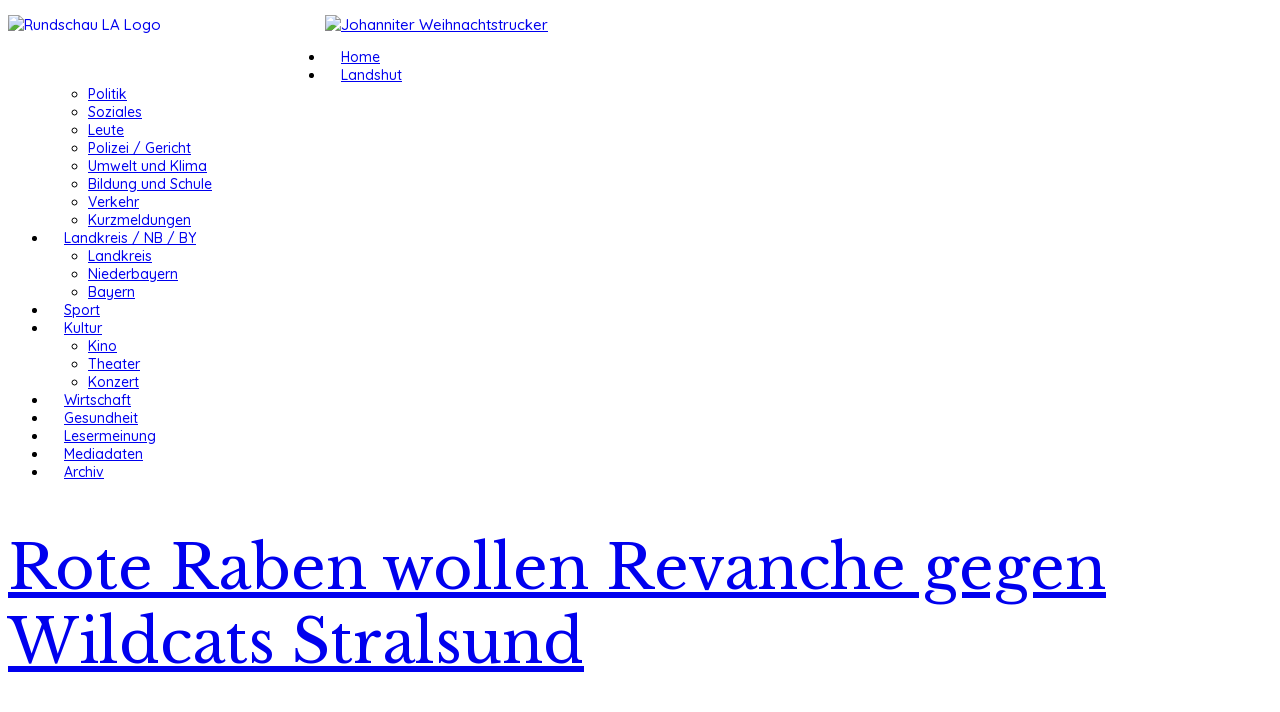

--- FILE ---
content_type: text/html; charset=utf-8
request_url: https://www.rundschau24.de/?domain_id=7/%27
body_size: 12007
content:
<!DOCTYPE html>
<html xmlns="http://www.w3.org/1999/xhtml" xml:lang="de-de" lang="de-de" dir="ltr">
    <head>
        <meta http-equiv="X-UA-Compatible" content="IE=edge">
        <meta name="viewport" content="width=device-width, initial-scale=1">
                <!-- head -->
        <base href="https://www.rundschau24.de/" />
	<meta http-equiv="content-type" content="text/html; charset=utf-8" />
	<meta name="keywords" content="Zeitung, Blog, Landshut, Rundschau, gratis, Schnall, Hermann, Götz, Werner, Werbung, Foto, Nachrichten" />
	<meta name="description" content="landshuter-rundschau - Mit Ihrer online-Zeitung mmer einen Klick aktueller in LA" />
	<meta name="generator" content="Joomla! - Open Source Content Management" />
	<title>Home - landshuter-rundschau - Immer einen Klick aktueller in LA</title>
	<link href="/?format=feed&amp;type=rss" rel="alternate" type="application/rss+xml" title="RSS 2.0" />
	<link href="/?format=feed&amp;type=atom" rel="alternate" type="application/atom+xml" title="Atom 1.0" />
	<link href="/images/templates/favicon.ico" rel="shortcut icon" type="image/vnd.microsoft.icon" />
	<link href="//fonts.googleapis.com/css?family=Quicksand:300,regular,500,700&amp;subset=latin-ext" rel="stylesheet" type="text/css" />
	<link href="//fonts.googleapis.com/css?family=Open+Sans:300,300italic,regular,italic,600,600italic,700,700italic,800,800italic&amp;subset=greek-ext,latin" rel="stylesheet" type="text/css" />
	<link href="//fonts.googleapis.com/css?family=Libre+Baskerville:regular,italic,700&amp;subset=latin-ext" rel="stylesheet" type="text/css" />
	<link href="//fonts.googleapis.com/css?family=Viga:regular&amp;subset=latin-ext" rel="stylesheet" type="text/css" />
	<link href="/cache/com_templates/templates/jd_consult/dcb219d82603e3ed564486a37c8cd976.css" rel="stylesheet" type="text/css" />
	<link href="/modules/mod_sp_poll/assets/css/style.css" rel="stylesheet" type="text/css" />
	<link href="/media/mod_osdonate/css/style.min.css" rel="stylesheet" type="text/css" />
	<link href="/modules/mod_jbcookies/assets/css/jbcookies.css?c2665cceb825ce929d8943b904c7150d" rel="stylesheet" type="text/css" />
	<style type="text/css">
body{font-family:Quicksand, sans-serif; font-size:15px; font-weight:500; }h1{font-family:Open Sans, sans-serif; font-size:14px; font-weight:300; }h2{font-family:Libre Baskerville, sans-serif; font-size:60px; font-weight:normal; }h3{font-family:Viga, sans-serif; font-weight:normal; }h4{font-family:Libre Baskerville, sans-serif; font-size:20px; font-weight:700; }h5{font-family:Viga, sans-serif; font-weight:normal; }h6{font-family:Open Sans, sans-serif; font-weight:600; }.sp-megamenu-parent{font-family:Quicksand, sans-serif; font-size:14px; font-weight:500; }@media (min-width: 1400px) {
.container {
max-width: 1140px;
}
}#sp-menu{ margin:5px 0px 0px 0px; }.dwd_wettermodul.minimal table {
		width: 100%;
	}
	.dwd_wettermodul.minimal table td {
		border-top: 1px solid #000000;
		width: 33%;
	}
	.dwd_wettermodul.minimal .color_text {
		color: #000000;
	}
	.dwd_wettermodul.minimal .temp {
		color: #000000;
	}
	</style>
	<script src="/media/jui/js/jquery.min.js?c2665cceb825ce929d8943b904c7150d" type="text/javascript"></script>
	<script src="/media/jui/js/jquery-noconflict.js?c2665cceb825ce929d8943b904c7150d" type="text/javascript"></script>
	<script src="/media/jui/js/jquery-migrate.min.js?c2665cceb825ce929d8943b904c7150d" type="text/javascript"></script>
	<script src="/media/system/js/caption.js?c2665cceb825ce929d8943b904c7150d" type="text/javascript"></script>
	<script src="/templates/jd_consult/js/bootstrap.min.js" type="text/javascript"></script>
	<script src="/templates/jd_consult/js/jquery.sticky.js" type="text/javascript"></script>
	<script src="/templates/jd_consult/js/main.js" type="text/javascript"></script>
	<script src="/templates/jd_consult/js/frontend-edit.js" type="text/javascript"></script>
	<script src="/modules/mod_sp_poll/assets/js/script.js" type="text/javascript"></script>
	<script type="text/javascript">
jQuery(window).on('load',  function() {
				new JCaption('img.caption');
			});
var sp_preloader = '0';

var sp_gotop = '1';

var sp_offanimation = 'default';
var base_url = 'https://www.rundschau24.de/index.php?option=com_sppolls'
	</script>
	<meta property="og:type" content="article" />
	<meta property="og:image" content="https://www.rundschau24.de/images/Nachrichten/2026/kw05/Rote_Raben_Stralsund.jpg" />
	<meta property="og:url" content="https://www.rundschau24.de/" />

                  <style>ul.sp-megamenu-parent>li>a, ul.sp-megamenu-parent>li>span {
    padding: 0 16px;}div#archive-items .intro img {
    width: 100px;
    clear: both;
    margin-right: 19px !important;
    display: block;
}div#archive-items > div {
    border-bottom: 1px solid #eee;
    margin-bottom: 12px;
    float: left;
    clear: both;
    width: 100%;
    padding-bottom: 12px;
}</style>
    </head>

    <body class="site com-content view-featured no-layout no-task itemid-101 de-de ltr  layout-fluid off-canvas-menu-init">

        <div class="body-wrapper">
            <div class="body-innerwrapper">
                <section id="sp-section-1"><div class="container"><div class="row"><div id="sp-logo" class="col-12 col-md-12 col-lg-4 "><div class="sp-column "><div class="sp-module "><div class="sp-module-content"><!--googleoff: all-->
	<!-- Template Default bootstrap -->
	<div class="jb-cookie bottom white red  robots-noindex robots-nofollow robots-nocontent" style="display: none;">
		<!-- BG color -->
		<div class="jb-cookie-bg white"></div>
	    
		<p class="jb-cookie-title">Cookie Einstellungen</p>
		<p>Um Ihnen ein angenehmes Online-Erlebnis zu ermöglichen, setzen wir auf unserer Webseite Cookies, darunter auch Tracking Cookies von Drittanbietern, ein. Detaillierte Informationen und wie Sie der Verwendung von Cookies jederzeit widersprechen können, finden Sie in unseren Datenschutzhinweisen. Mit Klick auf den Einverstanden-Button erklären Sie sich mit der Nutzung von Cookies einverstanden.												<a href="/datenschutzerklaerung">Mehr...</a>
									</p>
		<div class="jb-accept btn red">Einverstanden</div>
	</div>
	
	
<!--googleon: all--><script type="text/javascript">
    jQuery(document).ready(function () { 
    	function setCookie(c_name,value,exdays,domain) {
			if (domain != '') {domain = '; domain=' + domain}

			var exdate=new Date();
			exdate.setDate(exdate.getDate() + exdays);
			var c_value=escape(value) + ((exdays==null) ? "" : "; expires="+exdate.toUTCString()) + "; path=/" + domain;

			document.cookie=c_name + "=" + c_value;
		}

		var $jb_cookie = jQuery('.jb-cookie'),
			cookieValue = document.cookie.replace(/(?:(?:^|.*;\s*)jbcookies\s*\=\s*([^;]*).*$)|^.*$/, "$1");

		if (cookieValue === '') { // NO EXIST
			$jb_cookie.delay(1000).slideDown('fast');
				}

		jQuery('.jb-accept').click(function() {
			setCookie("jbcookies","yes",90,"");
			$jb_cookie.slideUp('slow');
					});

		jQuery('.jb-decline').click(function() {
			jQuery('.jb-cookie-decline').fadeOut('slow', function() {
							});
			setCookie("jbcookies","",0,"");
			$jb_cookie.delay(1000).slideDown('fast');
		});
    });
</script>
</div></div><div class="sp-module "><div class="sp-module-content">

<div class="custom"  >
	<p><a href="http://www.rundschau24.de"><img src="/images/Logo/Rundschau_LA_Logo.gif" alt="Rundschau LA Logo" width="317" height="70" style="float: left;" /></a></p></div>
</div></div></div></div><div id="sp-logobar" class="col-12 col-lg-8 "><div class="sp-column "><div class="sp-module "><div class="sp-module-content"><div class="flexbannergroup" >



	<div class="flexbanneritem" >
		
<div class="advert">
	<a href="/component/flexbanners/click/175" target="_blank" rel="noopener noreferrer" >
		<img src="https://www.rundschau24.de/images/banners/2023/Ö2/Johanniter.jpg" alt="Johanniter Weihnachtstrucker" title="Johanniter Weihnachtstrucker" width="575" height="74"  />
		</a>
</div>
	</div>


</div>
</div></div></div></div></div></div></section><section id="sp-menu"><div class="container"><div class="row"><div id="sp-menu" class="col-2 col-lg-12 "><div class="sp-column ">			<div class='sp-megamenu-wrapper'>
				<a id="offcanvas-toggler" class="visible-sm visible-xs" aria-label="Menu" href="#"><i class="fa fa-bars" aria-hidden="true" title="Menu"></i></a>
				<ul class="sp-megamenu-parent menu-fade hidden-sm hidden-xs"><li class="sp-menu-item current-item active"><a  href="/"  >Home</a></li><li class="sp-menu-item sp-has-child"><a  href="/landshut"  >Landshut</a><div class="sp-dropdown sp-dropdown-main sp-menu-right" style="width: 240px;"><div class="sp-dropdown-inner"><ul class="sp-dropdown-items"><li class="sp-menu-item"><a  href="/landshut/politik"  >Politik</a></li><li class="sp-menu-item"><a  href="/landshut/soziales"  >Soziales</a></li><li class="sp-menu-item"><a  href="/landshut/leute"  >Leute</a></li><li class="sp-menu-item"><a  href="/landshut/polizei-gericht"  >Polizei / Gericht</a></li><li class="sp-menu-item"><a  href="/landshut/umwelt"  >Umwelt und Klima</a></li><li class="sp-menu-item"><a  href="/landshut/bildung-und-schule"  >Bildung und Schule</a></li><li class="sp-menu-item"><a  href="/landshut/verkehr"  >Verkehr</a></li><li class="sp-menu-item"><a  href="/landshut/kurzmeldungen"  >Kurzmeldungen</a></li></ul></div></div></li><li class="sp-menu-item sp-has-child"><a  href="/landkreis-nb-by"  >Landkreis / NB / BY</a><div class="sp-dropdown sp-dropdown-main sp-menu-right" style="width: 240px;"><div class="sp-dropdown-inner"><ul class="sp-dropdown-items"><li class="sp-menu-item"><a  href="/landkreis-nb-by/landkreis"  >Landkreis</a></li><li class="sp-menu-item"><a  href="/landkreis-nb-by/niederbayern"  >Niederbayern</a></li><li class="sp-menu-item"><a  href="/landkreis-nb-by/bayern"  >Bayern</a></li></ul></div></div></li><li class="sp-menu-item"><a  href="/sport"  >Sport</a></li><li class="sp-menu-item sp-has-child"><a  href="/kultur"  >Kultur</a><div class="sp-dropdown sp-dropdown-main sp-menu-right" style="width: 240px;"><div class="sp-dropdown-inner"><ul class="sp-dropdown-items"><li class="sp-menu-item"><a  href="/kultur/kino"  >Kino</a></li><li class="sp-menu-item"><a  href="/kultur/theater"  >Theater</a></li><li class="sp-menu-item"><a  href="/kultur/konzert"  >Konzert</a></li></ul></div></div></li><li class="sp-menu-item"><a  href="/wirtschaft"  >Wirtschaft</a></li><li class="sp-menu-item"><a  href="/gesundheit"  >Gesundheit</a></li><li class="sp-menu-item"><a  href="/lesermeinung"  >Lesermeinung</a></li><li class="sp-menu-item"><a  href="/mediadaten"  >Mediadaten</a></li><li class="sp-menu-item"><a  href="/beitragsarchiv"  >Archiv</a></li></ul>			</div>
		</div></div></div></div></section><section id="sp-section-3"><div class="container"><div class="row"><div id="sp-component" class="col-lg-8 "><div class="sp-column "><div id="system-message-container">
	</div>
<div class="blog-featured" itemscope itemtype="http://schema.org/Blog">

<div class="items-leading clearfix">
			<article class="item leading-0 clearfix" 
			itemprop="blogPost" itemscope itemtype="http://schema.org/BlogPosting">
			



<div class="entry-header">

	
		
	
					<h2 itemprop="name">
									<a href="/sport/82695-rote-raben-wollen-revanche-gegen-wildcats-stralsund" itemprop="url">
					Rote Raben wollen Revanche gegen Wildcats Stralsund</a>
							</h2>
		
						</div>


 <p><img src="/images/Nachrichten/2026/kw05/Rote_Raben_Stralsund.jpg" alt="Rote Raben Stralsund" width="800" height="425" /></p>
<p data-end="445" data-start="129"><em><strong>Am Samstag kommen mit den Stralsund Wildcats die Mannschaft, die bisher als einzige die Roten Raben bezwingen konnten. - Foto: Andreas Geißer</strong></em></p>
<p>Vilsbiburg - pm (30.01.2026) Wenn die Roten Raben am Samstag um 19 Uhr in der Vilsbiburger Ballsporthalle auf Stralsund treffen, ist es mehr als ein normales Ligaspiel. Mit den Sparkassen Wildcats kommt die einzige Mannschaft, die dem Tabellenführer der Sparda 2. Liga Pro in dieser Saison bislang eine Niederlage zufügen konnte. Das 2:3 im Hinspiel im Oktober sitzt noch immer.</p>



	
<p class="readmore">
	<a class="btn btn-default" href="/sport/82695-rote-raben-wollen-revanche-gegen-wildcats-stralsund" itemprop="url">
		Weiterlesen ...	</a>
</p>



		</article>
					<article class="item leading-1 clearfix" 
			itemprop="blogPost" itemscope itemtype="http://schema.org/BlogPosting">
			



<div class="entry-header">

	
		
	
					<h2 itemprop="name">
									<a href="/kultur/82694-hybride-im-werk-von-fritz-koenig-vortrag-eros-s-von-prof-dr-dr-thein-2" itemprop="url">
					Hybride im Werk von Fritz Koenig: Vortrag „Eros(s)“ von Prof. Dr. Dr. Thein</a>
							</h2>
		
						</div>


 <p><img src="/images/Nachrichten/2026/kw05/Fritz_Koenig_Großer_Roßmensch.jpg" alt="Fritz Koenig Großer Roßmensch" width="800" height="467" /></p>
<p><em><strong>Fritz Koenigs Großer Roßmensch (1992 / 2000) auf den grünen Hügeln des Künstleranwesens in Ganlberg - Foto: Christine Vincon</strong></em></p>
<p>Landshut – pm (30.01.2026) Am 14. Februar, findet um 18 Uhr im KOENIEGmuseum der Vortrag „Eros(s)“ von Prof. Dr. Dr. Peter Thein statt. Der Facharzt für Pferde und Mikrobiologie war Professor an der LMU in München. In Landshut ist er kein Unbekannter. Thein betreute die Pferde auf dem Ganslberger Gestüt von Fritz Koenig. In den vier Jahrzehnten der Zusammenarbeit hat sich eine Freundschaft zu dem Künstler entwickelt – und eine tiefe Kenntnis seiner Kunst.</p>



	
<p class="readmore">
	<a class="btn btn-default" href="/kultur/82694-hybride-im-werk-von-fritz-koenig-vortrag-eros-s-von-prof-dr-dr-thein-2" itemprop="url">
		Weiterlesen ...	</a>
</p>



		</article>
					<article class="item leading-2 clearfix" 
			itemprop="blogPost" itemscope itemtype="http://schema.org/BlogPosting">
			



<div class="entry-header">

	
		
	
					<h2 itemprop="name">
									<a href="/landshut/politik/82693-spd-ob-kandidatin-patricia-steinberger-stellt-sich-vor" itemprop="url">
					SPD-OB-Kandidatin Patricia Steinberger stellt sich vor</a>
							</h2>
		
						</div>


 <p><img src="/images/Nachrichten/2026/kw05/SPD_Stadtratskandidaten.jpg" alt="SPD Stadtratskandidaten" width="800" height="360" /></p>
<p><em><strong>Das Kandidierendenteam der SPD zur Stadtratswahl mit OB-Kandidatin Patricia Steinberger (3. v. l.)</strong></em></p>
<p>Landshut – pm (30.01.2026) Im Rahmen ihrer Stadtteiltour „Stadtgespräch – Dein Stadtteil, deine Themen“ lädt die Landshuter SPD zum nächsten Termin ein. Am Donnerstag, 5. Februar, findet um 18 Uhr die Veranstaltung im Clubraum der Gaststätte Zum 09er Wirt (ETSV 09), Siemensstr. 2, 84030 Landshut statt.&nbsp;Eingeladen sind insbesondere die Bürgerinnen und Bürger der Stadtteile Wolfgangsiedlung/Bayerwaldsiedlung.</p>



	
<p class="readmore">
	<a class="btn btn-default" href="/landshut/politik/82693-spd-ob-kandidatin-patricia-steinberger-stellt-sich-vor" itemprop="url">
		Weiterlesen ...	</a>
</p>



		</article>
					<article class="item leading-3 clearfix" 
			itemprop="blogPost" itemscope itemtype="http://schema.org/BlogPosting">
			



<div class="entry-header">

	
		
	
					<h2 itemprop="name">
									<a href="/landshut/politik/82692-31-feb-fdp-infostand-mit-ob-kandidat-juergen-wachter" itemprop="url">
					31. Feb.: FDP-Infostand mit OB-Kandidat Jürgen Wachter</a>
							</h2>
		
						</div>


 <p>Landshut - pm (30.01.2026) Die FDP-Landshut lädt zu ihrem nächsten Infostand ein. Die Bürgerinnen und Bürger haben am Samstag, 31. Januar, von 10:30 bis 14 Uhr am Ländtor die Gelegenheit den FDP-OB-Kandidaten Jürgen Wachter kennenzulernen.&nbsp;</p>



		</article>
					<article class="item leading-4 clearfix" 
			itemprop="blogPost" itemscope itemtype="http://schema.org/BlogPosting">
			



<div class="entry-header">

	
		
	
					<h2 itemprop="name">
									<a href="/kultur/konzert/82691-crom-smoulder-megaton-sword-in-der-alten-kaserne" itemprop="url">
					Crom, Smoulder, Megaton Sword in der Alten Kaserne</a>
							</h2>
		
						</div>


 <p><img src="/images/Nachrichten/2026/kw05/Epic-Metal-Band_Crom.jpg" alt="Epic Metal Band Crom" width="800" height="429" /></p>
<p><em><strong>Epic-Metal-Band Crom&nbsp;</strong></em></p>
<p>Landshut - pm (30.01.2026) Die Epic-Metal-Band Crom besteht nun seit fast 30 Jahren. Gegründet 1997 in Landshut, als Soloprojekt mit eigenem Stil und Bathory-Anleihen, spielen Crom epischen Power/Viking Metal um die cleanen Vocals von Mastermind Walter Crom Grosse. Am Saamstag, 7. Februar, tritt die Band um 20 Uhr in der Alten Kaserne auf..&nbsp;Vor allem die ersten Veröffentlichungen „Vengeance“ und „Of Love &amp; Death“ haben Kultstatus bei Underground-Fans.</p>



	
<p class="readmore">
	<a class="btn btn-default" href="/kultur/konzert/82691-crom-smoulder-megaton-sword-in-der-alten-kaserne" itemprop="url">
		Weiterlesen ...	</a>
</p>



		</article>
					<article class="item leading-5 clearfix" 
			itemprop="blogPost" itemscope itemtype="http://schema.org/BlogPosting">
			



<div class="entry-header">

	
		
	
					<h2 itemprop="name">
									<a href="/landshut/politik/82690-telefonsprechstunde-mit-stadtrat-prof-dr-thomas-kueffner" itemprop="url">
					Telefonsprechstunde mit Stadtrat Prof. Dr. Thomas Küffner</a>
							</h2>
		
						</div>


 <p>Landshut - pm (30.01.2026)&nbsp;Am Montag, 2. Febraur, bietet die CSU-Stadtratsfraktion von 10 bis 11 Uhr eine telefonische Bürgersprechstunde an. Stadtrat Thomas Küffner steht den Bürgern unter der Telefonnummer 0871 9222 104 für Fragen, Anregungen und Anliegen zur Verfügung.</p>



		</article>
					<article class="item leading-6 clearfix" 
			itemprop="blogPost" itemscope itemtype="http://schema.org/BlogPosting">
			



<div class="entry-header">

	
		
	
					<h2 itemprop="name">
									<a href="/landshut/polizei-gericht/82689-munition-schmuck-und-bargeld-bei-kontrolle-gefunden" itemprop="url">
					Munition, Schmuck und Bargeld bei Kontrolle gefunden</a>
							</h2>
		
						</div>


 <p>Metten - pol (29.01.2026) Bei einer Fahrzeugkontrolle am Dienstagnachmittag (27.01.) fanden Beamte der Verkehrspolizeiinspektion Deggendorf neben Schmuck und Bargeld auch Munition. Gegen 15 Uhr kontrollierten Fahnder einen Pkw mit ukrainischer Zulassung sowie den 46-jährigen ukrainischen Fahrer bei Metten. Dabei fanden sie in mehreren Verstecken diverse Munition, Bargeld in verschiedenen Währungen und mehrere Uhren sowie weiteren Schmuck.</p>



	
<p class="readmore">
	<a class="btn btn-default" href="/landshut/polizei-gericht/82689-munition-schmuck-und-bargeld-bei-kontrolle-gefunden" itemprop="url">
		Weiterlesen ...	</a>
</p>



		</article>
					<article class="item leading-7 clearfix" 
			itemprop="blogPost" itemscope itemtype="http://schema.org/BlogPosting">
			



<div class="entry-header">

	
		
	
					<h2 itemprop="name">
									<a href="/landshut/soziales/82688-bmw-neuer-kooperationspartner-des-haus-international" itemprop="url">
					BMW neuer Kooperationspartner beim Haus International</a>
							</h2>
		
						</div>


 <p><img src="/images/Nachrichten/2026/kw05/Kooperation_BMW_Haus_International.jpg" alt="Kooperation BMW Haus International" width="800" height="394" /></p>
<p><em><strong>v. l.: Carolin Seidel, BMW-Pressesprecherin, Annelies Huber, Geschäftsführerin Haus International und Marcelo Costa e Silva, Schatzmeister Haus International</strong></em></p>
<p>Landshut - pm (29.01.2026) Das BMW Group Werk Landshut engagiert sich seit Januar 2026 als offizieller Kooperationspartner für das Haus International. Mit der Unterstützung stärkt das Werk gezielt eine wichtige soziale Einrichtung und bekräftigt sein nachhaltiges Engagement für Vielfalt und gesellschaftlichen Zusammenhalt. „Mit dem BMW Group Werk Landshut haben wir einen starken Partner gewonnen, der Integration durch Kultur nicht nur als Wert versteht, sondern aktiv fördert.</p>



	
<p class="readmore">
	<a class="btn btn-default" href="/landshut/soziales/82688-bmw-neuer-kooperationspartner-des-haus-international" itemprop="url">
		Weiterlesen ...	</a>
</p>



		</article>
					<article class="item leading-8 clearfix" 
			itemprop="blogPost" itemscope itemtype="http://schema.org/BlogPosting">
			



<div class="entry-header">

	
		
	
					<h2 itemprop="name">
									<a href="/landshut/polizei-gericht/82687-unwillkommene-kontrolle-34-jaehrige-greift-polizeibeamte-an" itemprop="url">
					Unwillkommene Kontrolle: 34-jährige greift Polizeibeamte an</a>
							</h2>
		
						</div>


 <p>Landshut - pm (29.01.2026)&nbsp;Eine 34-jährge aus Landshut legte sich am Mittwoch, 28. Januar, gegen 22:40 Uhr, mit der Polizei an, als sie sowie ein 43-jähriger Deutschkasache aus Essenbach in der Seligenthaler Straße kontrolliert werden sollten. Dabei war den Beamten der 43-Jährige bereits bekannt, nachdem er am selben Tag bereits wegen eines räuberischen Diebstahls aufgefallen war.</p>



	
<p class="readmore">
	<a class="btn btn-default" href="/landshut/polizei-gericht/82687-unwillkommene-kontrolle-34-jaehrige-greift-polizeibeamte-an" itemprop="url">
		Weiterlesen ...	</a>
</p>



		</article>
					<article class="item leading-9 clearfix" 
			itemprop="blogPost" itemscope itemtype="http://schema.org/BlogPosting">
			



<div class="entry-header">

	
		
	
					<h2 itemprop="name">
									<a href="/wirtschaft/82686-juengere-und-aeltere-sind-die-verlierer-auf-dem-wohnungsmarkt" itemprop="url">
					Jüngere und Ältere sind die Verlierer auf dem Wohnungsmarkt</a>
							</h2>
		
						</div>


 <p><img src="/images/Nachrichten/2026/kw05/Herzenssache_Sozialwohnungen.jpg" alt="Herzenssache Sozialwohnungen" width="800" height="417" /></p>
<p><em><strong>Eine Studie des Pestel-Instituts kommt zu dem Ergebniss, dass Bayern pro Jahr 18.700 neue Sozialwohnungen benötigt. - Foto: Nils Hillebrand</strong></em></p>
<p>Landshut - pm (29.01.2026) Jüngere und ältere Menschen gehören zu den Verlierern, wenn es ums Wohnen geht: „Etliche der rund 2.120 Azubis in Landshut wohnen noch bei ihren Eltern. Und das nicht immer ganz freiwillig. Denn eine eigene Wohnung können sie sich oft nicht leisten“, sagt David Tabach von der Industriegewerkschaft Bauen-Agrar-Umwelt (IG BAU). Das Wohnen werde gerade auch für Azubis mehr und mehr zum Problem.</p>



	
<p class="readmore">
	<a class="btn btn-default" href="/wirtschaft/82686-juengere-und-aeltere-sind-die-verlierer-auf-dem-wohnungsmarkt" itemprop="url">
		Weiterlesen ...	</a>
</p>



		</article>
					<article class="item leading-10 clearfix" 
			itemprop="blogPost" itemscope itemtype="http://schema.org/BlogPosting">
			



<div class="entry-header">

	
		
	
					<h2 itemprop="name">
									<a href="/landshut/polizei-gericht/82685-bei-diebstahl-in-getraenkemarkt-in-die-kasse-gegriffen" itemprop="url">
					Bei Diebstahl im Getränkemarkt in die Kasse gegriffen</a>
							</h2>
		
						</div>


 <p>Landshut - pol (29.01.2026)&nbsp;Drei Täter begingen am Mittwoch, 28. Januar, gegen 13:15 Uhr, einen räuberischen Diebstahl in einem Getränkemarkt in der Herzog-Albrecht-Straße. Während zwei der Täter an der Kasse Waren bezahlen wollten, griff ein 43-jähriger Deutschrumäne in die Kasse und flüchtete. Zwei Zeugen verfolgten ihn sofort und konnten ihn am Eingang stoppen und festhalten, wodurch er das Geld verlor.</p>



	
<p class="readmore">
	<a class="btn btn-default" href="/landshut/polizei-gericht/82685-bei-diebstahl-in-getraenkemarkt-in-die-kasse-gegriffen" itemprop="url">
		Weiterlesen ...	</a>
</p>



		</article>
					<article class="item leading-11 clearfix" 
			itemprop="blogPost" itemscope itemtype="http://schema.org/BlogPosting">
			



<div class="entry-header">

	
		
	
					<h2 itemprop="name">
									<a href="/landshut/polizei-gericht/82684-ueber-177-000-euro-sozialbetrug-zoll-prueft-gastronomie" itemprop="url">
					Über 177.000 Euro Sozialbetrug - Zoll prüft Gastronomie</a>
							</h2>
		
						</div>


 <p><img src="/images/Nachrichten/2026/kw05/Zoll_Gastronomie.jpg" alt="Zoll Gastronomie" width="800" height="461" /></p>
<p><em><strong>Die&nbsp;Finanzkontrolle Schwarzarbeit des Hauptzollamts Landshut deckte einen gewaltigen Betrug auf.</strong></em></p>
<p>Landshut - pm (29.01.2026) Zwei Gastronomen aus dem Landkreis Rottal-Inn wurden vom Amtsgericht Landshut rechtskräftig wegen Vorenthaltens und Veruntreuens von Arbeitsentgelt in 159 bzw. 38 Fällen schuldig gesprochen und zu Freiheitsstrafen von einem Jahr und acht Monaten bzw. einem Jahr und zehn Monate verurteilt. Die Vollstreckung der Freiheitsstrafen wurde zur Bewährung ausgesetzt. Das Urteil ist rechtskräftig.</p>



	
<p class="readmore">
	<a class="btn btn-default" href="/landshut/polizei-gericht/82684-ueber-177-000-euro-sozialbetrug-zoll-prueft-gastronomie" itemprop="url">
		Weiterlesen ...	</a>
</p>



		</article>
					<article class="item leading-12 clearfix" 
			itemprop="blogPost" itemscope itemtype="http://schema.org/BlogPosting">
			



<div class="entry-header">

	
		
	
					<h2 itemprop="name">
									<a href="/landshut/verkehr/82683-db-fuehrt-vegetationsarbeiten-zwischen-landshut-und-freising-durch" itemprop="url">
					DB führt Vegetationsarbeiten zwischen Landshut und Freising durch</a>
							</h2>
		
						</div>


 <p>Landshut/Freising - pm (29.01.2026) Die Deutsche Bahn (DB) führt bis Ende Februar Vegetationsarbeiten entlang der Strecke Landshut – Freising durch. Um die Verkehrssicherheit an den Gleisen und öffentlichen Verkehrswegen zu gewährleisten, werden Sträucher zurückgeschnitten und Bäume gefällt. Die Vegetationsarbeiten sorgen für notwendige Schutzabstände und fördern eine gesunde Entwicklung der Vegetation. Die Maßnahmen sind mit dem Landratsamt und der Stadt Landshut abgestimmt.</p>



	
<p class="readmore">
	<a class="btn btn-default" href="/landshut/verkehr/82683-db-fuehrt-vegetationsarbeiten-zwischen-landshut-und-freising-durch" itemprop="url">
		Weiterlesen ...	</a>
</p>



		</article>
					<article class="item leading-13 clearfix" 
			itemprop="blogPost" itemscope itemtype="http://schema.org/BlogPosting">
			



<div class="entry-header">

	
		
	
					<h2 itemprop="name">
									<a href="/landshut/polizei-gericht/82682-defekter-wurstkessel-loest-schmorbrand-in-metzgerei-aus" itemprop="url">
					Defekter Wurstkessel löst Schmorbrand in Metzgerei aus</a>
							</h2>
		
						</div>


 <p>Landshut - pol (29.01.2026)&nbsp;Am Donnerstag, 29. Januar, mussten gegen 2 Uhr die Rettungskräfte zu einer Metzgerei in der Äußeren Regensburger Straße ausrücken, nachdem dort ein Brandmelder ausgelöst hatte. Grund für den Brandalarm war ein Wurstkessel, bei dem vermutlich das Thermostat defekt war und einen Schmorbrand verursachte. Der geschätzte Schaden liegt bei über 20.000 Euro.</p>



		</article>
					<article class="item leading-14 clearfix" 
			itemprop="blogPost" itemscope itemtype="http://schema.org/BlogPosting">
			



<div class="entry-header">

	
		
	
					<h2 itemprop="name">
									<a href="/landkreis-nb-by/landkreis/82681-wahlauftakt-der-spd-in-furth-mit-landratskandidatin-ruth-mueller" itemprop="url">
					Wahlauftakt der SPD in Furth mit Landratskandidatin Ruth Müller</a>
							</h2>
		
						</div>


 <p><img src="/images/Nachrichten/2026/kw05/Wahlauftakt_SPD_Furth.jpg" alt="Wahlauftakt SPD Furth" width="800" height="328" /></p>
<p><em><strong>Ruth Müller (Mitte) und die Kandidierenden (v. l.) Hans Seidl, Rosmarie Schmid, Martin Strasser, Angelika Scheuchl, Birgit Wegener und Hans Wagner</strong></em></p>
<p>Furth – pm (29.01.2026) „Für das gute Miteinander in unserer Gemeinde Furth spricht es, dass sowohl der amtierende Bürgermeister Andreas Horsche zusammen mit Gemeinderatskandidierenden anderer Parteien und Pfarrer Martin Popp den Wahlauftakt der SPD besuchen“, begrüßte Kreis- und Gemeinderatskandidat Martin Strasser die Gäste am Montagabend im Gasthaus Da´ Allegro im Sportheim. Bei der Kommunalwahl am 8. März wird es in diesem Jahr in Furth nämlich wieder eine SPD-Liste geben.</p>



	
<p class="readmore">
	<a class="btn btn-default" href="/landkreis-nb-by/landkreis/82681-wahlauftakt-der-spd-in-furth-mit-landratskandidatin-ruth-mueller" itemprop="url">
		Weiterlesen ...	</a>
</p>



		</article>
					<article class="item leading-15 clearfix" 
			itemprop="blogPost" itemscope itemtype="http://schema.org/BlogPosting">
			



<div class="entry-header">

	
		
	
					<h2 itemprop="name">
									<a href="/landkreis-nb-by/landkreis/82680-erfolgreiche-projekte-fuer-senioren-familien-und-zusammenhalt" itemprop="url">
					Erfolgreiche Projekte für Senioren, Familien und Zusammenhalt</a>
							</h2>
		
						</div>


 <p><img src="/images/Nachrichten/2026/kw05/CSU_Hohenthann.jpg" alt="CSU Hohenthann" width="800" height="406" /></p>
<p><em><strong>Eva Schwimmbeck, die den Seniorennachmittag in Weihenstephan ins Leben gerufen hat, unterstrich die Bedeutung des generationenübergreifenden Miteinanders.</strong></em></p>
<p>Weihenstephan – pm (29.01.2026) Ehrenamtliches Engagement und der Zusammenhalt in der Gemeinde standen im Mittelpunkt der Wahlversammlung der CSU Hohenthann in Weihenstephan. Bürgermeisterin Andrea Weiß stellte dabei mehrere Projekte vor, die in den vergangenen Jahren auf Initiative engagierter Bürgerinnen und Bürger erfolgreich umgesetzt wurden.</p>



	
<p class="readmore">
	<a class="btn btn-default" href="/landkreis-nb-by/landkreis/82680-erfolgreiche-projekte-fuer-senioren-familien-und-zusammenhalt" itemprop="url">
		Weiterlesen ...	</a>
</p>



		</article>
					<article class="item leading-16 clearfix" 
			itemprop="blogPost" itemscope itemtype="http://schema.org/BlogPosting">
			



<div class="entry-header">

	
		
	
					<h2 itemprop="name">
									<a href="/landkreis-nb-by/niederbayern/82679-zertifikatskurs-einfuehrung-in-die-museumspaedagogik-und-kulturvermittlung" itemprop="url">
					Zertifikatskurs „Einführung in die Museumspädagogik und Kulturvermittlung“</a>
							</h2>
		
						</div>


 <p>Niederbayern - pm (29.01.2026) Die Museumsfachberatung des Bezirks Niederbayern und die Landesstelle für die nichtstaatlichen Museen in Bayern veranstalten vom 25. Februar bis 20. Mai 2026 gemeinsam einen Zertifikatskurs zum Thema Bildung und Vermittlung in Museen. Der Kurs wendet sich an bereits in Museen tätige haupt- und ehrenamtliche Mitarbeiterinnen und Mitarbeiter sowie an Interessierte, die in der musealen Kulturvermittlung aktiv werden wollen.</p>



	
<p class="readmore">
	<a class="btn btn-default" href="/landkreis-nb-by/niederbayern/82679-zertifikatskurs-einfuehrung-in-die-museumspaedagogik-und-kulturvermittlung" itemprop="url">
		Weiterlesen ...	</a>
</p>



		</article>
					<article class="item leading-17 clearfix" 
			itemprop="blogPost" itemscope itemtype="http://schema.org/BlogPosting">
			



<div class="entry-header">

	
		
	
					<h2 itemprop="name">
									<a href="/landkreis-nb-by/bayern/82678-erstmals-rangiert-eine-muenchner-s-bahn-ferngesteuert" itemprop="url">
					Erstmals rangiert eine Münchner S-Bahn ferngesteuert</a>
							</h2>
		
						</div>


 <p><img src="/images/Nachrichten/2026/kw05/Ferngesteuerte_S-Bahn.jpg" alt="Ferngesteuerte S Bahn" width="800" height="443" /></p>
<p><em><strong>Bei der Demonstration des Testbetriebs von "Remote Train Operation" in München-Steinhausen - Foto: Thomas Kiewning</strong></em></p>
<p>München - pm (29.01.2026) Erstmals rangiert auf dem Werksgelände in München-Steinhausen eine ferngesteuerte S-Bahn. Der Lokführer bewegt sie von einem Bedienplatz im Gebäude aus. Im Betrieb kann diese Innovation Laufwege ersparen und die Abläufe im Rangierbetrieb beschleunigen. So könnten Fahrzeuge schneller wieder in den Einsatz für Fahrgäste gehen und zu einem verlässlichen Betrieb beitragen.</p>



	
<p class="readmore">
	<a class="btn btn-default" href="/landkreis-nb-by/bayern/82678-erstmals-rangiert-eine-muenchner-s-bahn-ferngesteuert" itemprop="url">
		Weiterlesen ...	</a>
</p>



		</article>
					<article class="item leading-18 clearfix" 
			itemprop="blogPost" itemscope itemtype="http://schema.org/BlogPosting">
			



<div class="entry-header">

	
		
	
					<h2 itemprop="name">
									<a href="/landkreis-nb-by/bayern/82677-startsignal-fuer-faire-milchpreise-bei-demo-gefordert" itemprop="url">
					Startsignal für faire Milchpreise bei Demo gefordert</a>
							</h2>
		
						</div>


 <p><img src="/images/Nachrichten/2026/kw05/Milchdemo_Ruth_Müller.jpg" alt="Milchdemo Ruth Müller" width="800" height="421" /></p>
<p data-olk-copy-source="MessageBody"><em><strong>MdL Ruth Müller sprach gestern vor den Milchbauern in München, die für faire Milchpreise demonstrierten. - Foto: Carolin Arns</strong></em></p>
<p>München – pm (29.01.2026) Deutliche Worte hat Ruth Müller, agrarpolitische Sprecherin der SPD-Landtagsfraktion, am Mittwochvormittag auf der Demonstration der Milchbäuerinnen und Milchbauern am Münchner Odeonsplatz gefunden. „Die aktuell niedrigen Milchpreise gefährden Existenzen und sind für die Betriebe nicht länger tragbar“, stellt sich Müller hinter die Forderung der Landwirt*innen nach fairen Preisen für ihre Milch.</p>



	
<p class="readmore">
	<a class="btn btn-default" href="/landkreis-nb-by/bayern/82677-startsignal-fuer-faire-milchpreise-bei-demo-gefordert" itemprop="url">
		Weiterlesen ...	</a>
</p>



		</article>
					<article class="item leading-19 clearfix" 
			itemprop="blogPost" itemscope itemtype="http://schema.org/BlogPosting">
			



<div class="entry-header">

	
		
	
					<h2 itemprop="name">
									<a href="/landshut/polizei-gericht/82676-baustellendiebe-klauen-kupfer-und-teure-werkzeuge" itemprop="url">
					Baustellendiebe klauen Kupfer und teure Werkzeuge</a>
							</h2>
		
						</div>


 <p>Niederaichbach/Kumhausen - pm (29.01.2026) Zwei Kupferdiebe waren am Donnerstag, 29. Januar, auf einer Baustelle in der Mettenbacher Straße in Niederaichbach auf Beutezug. Da die Baustelle überwacht wird, konnten sie entdeckt werden. Noch bevor die Polizei am Tatort vor Ort war, entfernten sich die Diebe.&nbsp;Mehrere Ladegeräte sowie ein Bohrhammer, alle der Marke Hilti, wurden von Dienstag, 20. bis Mittwoch, 28. Januar, auf einer Baustelle im Kumhausener Beethovenweg entwendet.</p>



	
<p class="readmore">
	<a class="btn btn-default" href="/landshut/polizei-gericht/82676-baustellendiebe-klauen-kupfer-und-teure-werkzeuge" itemprop="url">
		Weiterlesen ...	</a>
</p>



		</article>
			</div>


	<div class="pagination">

					<p class="counter pull-right">
				Seite 1 von 624			</p>
				<ul class="pagination"><li class="active"><a>1</a></li><li><a class="" href="/?start=20" title="2">2</a></li><li><a class="" href="/?start=40" title="3">3</a></li><li><a class="" href="/?start=60" title="4">4</a></li><li><a class="" href="/?start=80" title="5">5</a></li><li><a class="" href="/?start=100" title="6">6</a></li><li><a class="" href="/?start=120" title="7">7</a></li><li><a class="" href="/?start=140" title="8">8</a></li><li><a class="" href="/?start=160" title="9">9</a></li><li><a class="" href="/?start=180" title="10">10</a></li><li><a class="" href="/?start=20" title="Weiter">Weiter</a></li><li><a class="" href="/?start=12460" title="Ende">Ende</a></li></ul>	</div>

</div>
</div></div><div id="sp-right" class="col-lg-4 "><div class="sp-column "><div class="sp-module "><div class="sp-module-content"><div class="flexbannergroup" >



	<div class="flexbanneritem" >
		
<div class="advert">
	<a href="/component/flexbanners/click/170" target="_blank" rel="noopener noreferrer" >
		<img src="https://www.rundschau24.de/images/banners/2022/Q3/Vogginger_Bartlmädult.jpg" alt="Vogginger " title="Vogginger " width="336" height="280"  />
		</a>
</div>
	</div>


</div>
</div></div><div class="sp-module "><h3 class="sp-module-title">Wetter Landshut</h3><div class="sp-module-content"><div class="dwd_wettermodul minimal">
		<table>
								<tr>
				<td class="color_text">
											Heute									</td>
				<td class="text-center">
					<span class="temp">
													2°C
											</span>
				</td>
				<td class="text-center">
					<img alt=""
						 src="/modules/mod_dwd_wettermodul/icons/bedeckt.png"
						 width="26" height="26"/>
				</td>
			</tr>
								<tr>
				<td class="color_text">
											Morgen									</td>
				<td class="text-center">
					<span class="temp">
													1°C
											</span>
				</td>
				<td class="text-center">
					<img alt=""
						 src="/modules/mod_dwd_wettermodul/icons/bedeckt.png"
						 width="26" height="26"/>
				</td>
			</tr>
								<tr>
				<td class="color_text">
											01.02.2026									</td>
				<td class="text-center">
					<span class="temp">
													0°C
											</span>
				</td>
				<td class="text-center">
					<img alt=""
						 src="/modules/mod_dwd_wettermodul/icons/bedeckt.png"
						 width="26" height="26"/>
				</td>
			</tr>
			</table>
	<div class="text-right">
		<small><a href="http://www.dwd.de/">&copy; Deutscher Wetterdienst</a></small>
	</div>
</div>
</div></div><div class="sp-module "><div class="sp-module-content"><div class="flexbannergroup" >



	<div class="flexbanneritem" >
		
<div class="advert">
	<a href="/component/flexbanners/click/170" target="_blank" rel="noopener noreferrer" >
		<img src="https://www.rundschau24.de/images/banners/2022/Q3/Vogginger_Bartlmädult.jpg" alt="Vogginger " title="Vogginger " width="336" height="280"  />
		</a>
</div>
	</div>


</div>
</div></div><div class="sp-module "><div class="sp-module-content">
<div class="mod-sppoll ">
			<strong>Mit welcher Schulnote bewerten Sie den Landshuter ÖPNV? </strong>
				<form class="form-sppoll" data-id="10" data-module_id="215">
						<div class="radio">
				<label>
					
					<input type="radio" name="question" value="0" checked>
					1 - sehr gut				</label>
			</div>
						<div class="radio">
				<label>
					
					<input type="radio" name="question" value="1" >
					2 - gut				</label>
			</div>
						<div class="radio">
				<label>
					
					<input type="radio" name="question" value="2" >
					3 - befriedigend				</label>
			</div>
						<div class="radio">
				<label>
					
					<input type="radio" name="question" value="3" >
					4 - ausreichend				</label>
			</div>
						<div class="radio">
				<label>
					
					<input type="radio" name="question" value="4" >
					5 - mangelhaft				</label>
			</div>
						<div class="radio">
				<label>
					
					<input type="radio" name="question" value="5" >
					6 - ungenügend				</label>
			</div>
						<input type="submit" class="btn btn-primary" value="Submit">
					</form>
		<div class="sppoll-results"></div>
	</div></div></div><div class="sp-module "><div class="sp-module-content"><div class="flexbannergroup" >



	<div class="flexbanneritem" >
		
<div class="advert">
	<a href="/component/flexbanners/click/170" target="_blank" rel="noopener noreferrer" >
		<img src="https://www.rundschau24.de/images/banners/2022/Q3/Vogginger_Bartlmädult.jpg" alt="Vogginger " title="Vogginger " width="336" height="280"  />
		</a>
</div>
	</div>


</div>
</div></div><div class="sp-module "><h3 class="sp-module-title">rundschau Leserstatistik</h3><div class="sp-module-content">

<div class="custom"  >
	<p><a href="/mediadaten"><img src="/images/Nachrichten/2023/kw05/Grafik_pro_Tag.jpg" alt="Rundschau Leserstatistik" width="418" height="119" /></a></p></div>
</div></div><div class="sp-module "><div class="sp-module-content"><div class="flexbannergroup" >



	<div class="flexbanneritem" >
		
<div class="advert">
	<a href="/component/flexbanners/click/170" target="_blank" rel="noopener noreferrer" >
		<img src="https://www.rundschau24.de/images/banners/2022/Q3/Vogginger_Bartlmädult.jpg" alt="Vogginger " title="Vogginger " width="336" height="280"  />
		</a>
</div>
	</div>


</div>
</div></div><div class="sp-module "><h3 class="sp-module-title">Die Top 9 aus 49 Tagen</h3><div class="sp-module-content"><ul class="mostread mod-list">
	<li itemscope itemtype="https://schema.org/Article">
		<a href="/landshut/politik/82062-44-csu-kandidaten-fuer-dich-fuer-landshut-jeden-tag" itemprop="url">
			<span itemprop="name">
				44 CSU-Kandidaten „Für Dich. Für Landshut – jeden Tag“			</span>
		</a>
	</li>
	<li itemscope itemtype="https://schema.org/Article">
		<a href="/landshut/politik/81973-zukunft-landshut-startet-mit-interessanten-persoenlichkeiten-in-die-stadtratswahl" itemprop="url">
			<span itemprop="name">
				„Zukunft Landshut“ startet mit interessanten Persönlichkeiten in die Stadtratswahl			</span>
		</a>
	</li>
	<li itemscope itemtype="https://schema.org/Article">
		<a href="/landshut/polizei-gericht/82092-loescharbeiten-am-draexlmeierweg-konnten-im-11-30-uhr-beendet-werden" itemprop="url">
			<span itemprop="name">
				Löscharbeiten im Dräxlmairweg konnten um 11.30 Uhr beendet werden			</span>
		</a>
	</li>
	<li itemscope itemtype="https://schema.org/Article">
		<a href="/landshut/polizei-gericht/82090-feuer-brach-um-5-30-uhr-aus-wohnhaus-im-draexlmairweg-ausgebrannt" itemprop="url">
			<span itemprop="name">
				Feuer bricht um 5.30 Uhr aus: Wohnhaus im Dräxlmairweg ausgebrannt			</span>
		</a>
	</li>
	<li itemscope itemtype="https://schema.org/Article">
		<a href="/landshut/politik/82642-wahlausschuss-bestaetigt-junge-waehler-werden-nicht-zugelassen" itemprop="url">
			<span itemprop="name">
				Wahlausschuss bestätigt: Junge Wähler werden nicht zugelassen			</span>
		</a>
	</li>
	<li itemscope itemtype="https://schema.org/Article">
		<a href="/landshut/polizei-gericht/82221-schwerer-unfall-bei-berggub-ein-schwer-verletzter" itemprop="url">
			<span itemprop="name">
				Schwerer Unfall bei Berggub - Ein Schwerverletzter			</span>
		</a>
	</li>
	<li itemscope itemtype="https://schema.org/Article">
		<a href="/landkreis-nb-by/bayern/82017-gruene-jugend-zur-gruendung-der-afd-jugendorganisation-generation-deutschland-in-bayern-fuer-afd-verbot" itemprop="url">
			<span itemprop="name">
				Grüne Jugend Bayern zur „Generation Deutschland“: Für AfD-Verbot			</span>
		</a>
	</li>
	<li itemscope itemtype="https://schema.org/Article">
		<a href="/landshut/soziales/82145-150-wunscherfueller-mehr-als-150-geschenke" itemprop="url">
			<span itemprop="name">
				Wunscherfüller: Mehr als 150 Geschenke für Senioren-Wohnpark und BRK-Seniorenheim			</span>
		</a>
	</li>
	<li itemscope itemtype="https://schema.org/Article">
		<a href="/landshut/politik/82529-lll-biswurm-und-junge-waehler-bei-der-kommunalwahl-nicht-dabei" itemprop="url">
			<span itemprop="name">
				LLL, Biswurm und Junge Wähler bei der Kommunalwahl nicht dabei			</span>
		</a>
	</li>
</ul>
</div></div><div class="sp-module "><div class="sp-module-content"><div class="flexbannergroup" >



	<div class="flexbanneritem" >
		
<div class="advert">
	<a href="/component/flexbanners/click/170" target="_blank" rel="noopener noreferrer" >
		<img src="https://www.rundschau24.de/images/banners/2022/Q3/Vogginger_Bartlmädult.jpg" alt="Vogginger " title="Vogginger " width="336" height="280"  />
		</a>
</div>
	</div>


</div>
</div></div><div class="sp-module "><h3 class="sp-module-title">RSS-Abo</h3><div class="sp-module-content"><a href="/?format=feed&amp;type=rss" class="syndicate-module">
	<img src="/media/system/images/livemarks.png" alt="feed-image" />			<span>
					Beiträge abonnieren				</span>
	</a>
</div></div><div class="sp-module "><h3 class="sp-module-title">rundschau24</h3><div class="sp-module-content"><ul class="nav menu">
<li class="item-122  active"><a href="/impressum" > Impressum</a></li><li class="item-1278"><a href="/datenschutzerklaerung" > Datenschutzerklärung</a></li><li class="item-1939"><a href="/transparenzverordnung" > Transparenzverordnung</a></li></ul>
</div></div><div class="sp-module "><h3 class="sp-module-title">rundschau 24 unterstützen</h3><div class="sp-module-content"><div  id="osdonate_229" class="osdonate-container osdonate-default" data-joomla="3" data-module="div" data-header="h3"><p class="osdonate-introtext">Vielen Dank für Ihre Bereitschaft die Arbeit der landshuter rundschau via PayPal zu unterstützen.</p><form id="osdonate-form-229"
      class="osdonate-form"
      action="https://www.paypal.com/cgi-bin/webscr"
      method="post" target="paypal">
    <input type="hidden" name="cmd" value="_donations"/>
    <input type="hidden" name="business" value="post@werner-goetz.de"/>
    <input type="hidden" name="return" value="https://www.rundschau24.de/hydrogen"/>
    <input type="hidden" name="undefined_quantity" value="0"/>
    <input type="hidden" name="item_name" value="rundschau24.de unterstützen"/>
    <input type="hidden" name="amount" value=""/>    <input type="hidden" name="currency_code" value="EUR"/>
    <input type="hidden" name="rm" value="2"/>
    <input type="hidden" name="charset" value="utf-8"/>
    <input type="hidden" name="no_shipping" value="1"/>
    <input type="hidden" name="image_url" value="https://www.rundschau24.de/http://rundschau24.de/images/banners/Rundschau%20Logo.gif"/>
    <input type="hidden" name="cancel_return" value="https://www.rundschau24.de/hydrogen"/>
    <input type="hidden" name="no_note" value="0"/>
    <input type="image" src="https://www.paypal.com/de_DE/DE/i/btn/btn_donateCC_LG.gif" name="submit" alt="PayPal secure payments."/>
    <input type="hidden" name="lc" value="DE">
</form>
</div></div></div></div></div></div></div></section><section id="sp-copyright"><div class="container"><div class="row"><div id="sp-copyright1" class="col-lg-12 "><div class="sp-column "><span class="sp-copyright">Copyright © 2018 Landshuter Rundschau. All Rights Reserved. Created by Landshuter Rundschau</span></div></div></div></div></section>            </div> <!-- /.body-innerwrapper -->
        </div> <!-- /.body-innerwrapper -->

        <!-- Off Canvas Menu -->
        <div class="offcanvas-menu">
            <a href="#" class="close-offcanvas" aria-label="Close"><i class="fa fa-remove" aria-hidden="true"></i></a>
            <div class="offcanvas-inner">
                                  <div class="sp-module "><div class="sp-module-content"><ul class="nav menu">
<li class="item-101  current active"><a href="/" > Home</a></li><li class="item-103  deeper parent"><a href="/landshut" > Landshut</a><span class="offcanvas-menu-toggler collapsed" data-toggle="collapse" data-target="#collapse-menu-103"><i class="open-icon fa fa-angle-down"></i><i class="close-icon fa fa-angle-up"></i></span><ul class="collapse" id="collapse-menu-103"><li class="item-108"><a href="/landshut/politik" > Politik</a></li><li class="item-237"><a href="/landshut/soziales" > Soziales</a></li><li class="item-238"><a href="/landshut/leute" > Leute</a></li><li class="item-209"><a href="/landshut/polizei-gericht" > Polizei / Gericht</a></li><li class="item-494"><a href="/landshut/umwelt" > Umwelt und Klima</a></li><li class="item-495"><a href="/landshut/bildung-und-schule" > Bildung und Schule</a></li><li class="item-773"><a href="/landshut/verkehr" > Verkehr</a></li><li class="item-225"><a href="/landshut/kurzmeldungen" > Kurzmeldungen</a></li></ul></li><li class="item-1848  deeper parent"><a href="/landkreis-nb-by" > Landkreis / NB / BY</a><span class="offcanvas-menu-toggler collapsed" data-toggle="collapse" data-target="#collapse-menu-1848"><i class="open-icon fa fa-angle-down"></i><i class="close-icon fa fa-angle-up"></i></span><ul class="collapse" id="collapse-menu-1848"><li class="item-104"><a href="/landkreis-nb-by/landkreis" > Landkreis</a></li><li class="item-1847"><a href="/landkreis-nb-by/niederbayern" > Niederbayern</a></li><li class="item-181"><a href="/landkreis-nb-by/bayern" > Bayern</a></li></ul></li><li class="item-106"><a href="/sport" > Sport</a></li><li class="item-105  deeper parent"><a href="/kultur" > Kultur</a><span class="offcanvas-menu-toggler collapsed" data-toggle="collapse" data-target="#collapse-menu-105"><i class="open-icon fa fa-angle-down"></i><i class="close-icon fa fa-angle-up"></i></span><ul class="collapse" id="collapse-menu-105"><li class="item-229"><a href="/kultur/kino" > Kino</a></li><li class="item-234"><a href="/kultur/theater" > Theater</a></li><li class="item-235"><a href="/kultur/konzert" > Konzert</a></li></ul></li><li class="item-107"><a href="/wirtschaft" > Wirtschaft</a></li><li class="item-161"><a href="/gesundheit" > Gesundheit</a></li><li class="item-109"><a href="/lesermeinung" > Lesermeinung</a></li><li class="item-207"><a href="/mediadaten" > Mediadaten</a></li><li class="item-1846"><a href="/beitragsarchiv" > Archiv</a></li></ul>
</div></div>
                            </div> <!-- /.offcanvas-inner -->
        </div> <!-- /.offcanvas-menu -->

        
        
        
        <!-- Preloader -->
        

        <!-- Go to top -->
                    <a href="javascript:void(0)" class="scrollup" aria-label="">&nbsp;</a>
        
    </body>
</html>